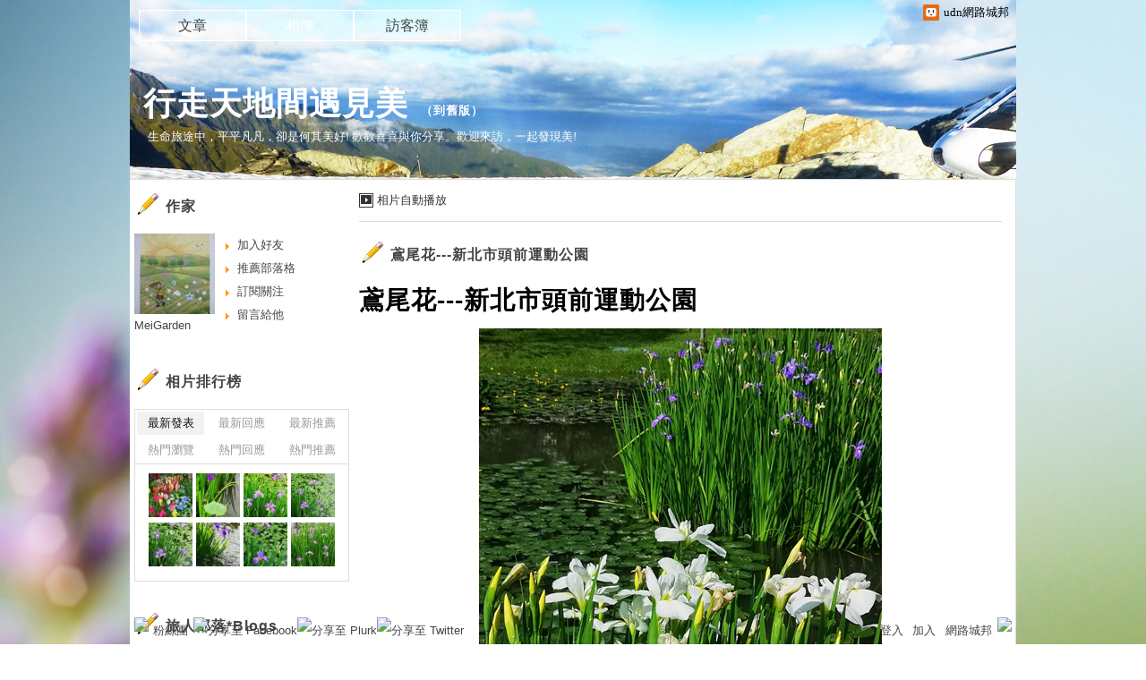

--- FILE ---
content_type: text/html;charset=UTF-8
request_url: https://album.udn.com/MeiGarden/photo/26805881?f_number=17
body_size: 14262
content:
<!DOCTYPE HTML PUBLIC "-//W3C//DTD HTML 4.01 Transitional//EN" "http://www.w3.org/TR/html4/loose.dtd">
<html>
<head>
<meta name="viewport" content="width=device-width, initial-scale=1.0, minimum-scale=1, user-scalable=no" />
<meta http-equiv="Content-Type" content="text/html; charset=utf-8">
<meta http-equiv="X-UA-Compatible" content="IE=EmulateIE9" ><title>鳶尾花---新北市頭前運動公園 - 行走天地間遇見美 - udn相簿</title>
<link href="https://g.udn.com.tw/upfiles/B_ED/PSN_STYLE/layout_style243.css" rel="stylesheet" type="text/css">
<style type="text/css">body {background:fixed url(https://g.udn.com.tw/upfiles/B_ED/PSN_BACKGROUND/background_bg_green3.jpg)}</style>
<style type="text/css">#header {background: url(https://g.udn.com.tw/upfiles/B_ME/MeiGarden/PSN_PHOTO/030/f_9464030_1.jpg)}</style>
<style>
#article_show_content p {
  margin: 0 0 1em 0;   /* 段落間距 */
  line-height: 1.2;     /* 行距比例 */
}
</style><!-- head_common -->
<meta property="og:image" content="https://g.udn.com.tw/upfiles/B_ME/MeiGarden/PSN_PHOTO/881/f_26805881_1.jpg"/>
<meta property="og:description" content=""/>
<meta name="description" content=""/>
<meta property="og:url" content="https://album.udn.com/MeiGarden/photo/26805881"/>
<meta property="og:title" content="鳶尾花---新北市頭前運動公園 - 行走天地間遇見美 - udn相簿"/>
<meta property="fb:app_id" content="373444014290"/>
<meta http-equiv="content-language" content="zh-Hant-TW">
<meta property="fb:pages"content="400995531941" />
<link rel="shortcut icon" type="image/x-icon" href="https://g.udn.com.tw/community/img/common_all/favicon.png" />
<link href='https://g.udn.com.tw/community/img/common_all/favicon.png' rel='icon' type='image/x-icon'/>
<script type="text/javascript" src="https://g.udn.com.tw/community/js/ugc_2011/jquery.js"></script>
<script type="text/javascript" src="https://g.udn.com.tw/community/js/ugc_2011/jquery.idTabs.min.js"></script>
<script type="text/javascript" src="https://g.udn.com.tw/community/js/ugc_2011/jquery.lazyload.mini.js"></script>
<script type="text/javascript" charset="utf-8">
jQuery(document).ready(function(jQuery){
  jQuery(".lazyload_fadeIn img").lazyload({
		placeholder : "https://g.udn.com.tw/community/img/ugc_2011/grey.gif",
		effect : "fadeIn"
  });
});
</script>
<link rel="stylesheet" href="https://g.udn.com.tw/community/js/ugc_2011/prettyPhoto/css/prettyPhoto.css" type="text/css" media="screen" charset="utf-8">
<script src="https://g.udn.com.tw/community/js/ugc_2011/prettyPhoto/js/jquery.prettyPhoto.js" type="text/javascript" charset="utf-8"></script>
<script type="text/javascript" charset="utf-8">
	jQuery(document).ready(function(){
		if( jQuery("a[rel^='prettyPhoto']" ) ){
			jQuery("a[rel^='prettyPhoto']").prettyPhoto();
		}
	});
</script>
<!-- per project includes -->
<link rel="stylesheet" href="https://g.udn.com.tw/community/js/ugc_2011/tipsy-0.1.7/src/stylesheets/tipsy.css" type="text/css" />
<script type="text/javascript" src="https://g.udn.com.tw/community/js/ugc_2011/tipsy-0.1.7/src/javascripts/jquery.tipsy.js"></script>
<script type="text/javascript" charset="utf-8">
jQuery(document).ready(function() {
	if( jQuery('[title]') ){
		jQuery('[title]').tipsy();
	}
});
</script>
<!-- end per project includes -->
<script type="text/javascript" charset="utf-8">
// 寬窄欄中間那條線條要跟著到底
/*jQuery(document).ready(function(){
	if( jQuery("#content") ){
		if (jQuery("#content").height() < jQuery('#wrapper').outerHeight(true) ) {jQuery("#content").height( jQuery('#wrapper').outerHeight(true) );}
	}
});*/
</script>
<script src="https://g.udn.com.tw/community/js/jquery-ui-1.8.8.custom.min.js"></script>
<!-- Begin comScore Tag -->
<script>
  var _comscore = _comscore || [];
  _comscore.push({ c1: "2", c2: "7390954" });
  (function() {
    var s = document.createElement("script"), el = document.getElementsByTagName("script")[0]; s.async = true;
    s.src = (document.location.protocol == "https:" ? "https://sb" : "http://b") + ".scorecardresearch.com/beacon.js";
    el.parentNode.insertBefore(s, el);
  })();
</script>
<noscript>
  <img src="http://b.scorecardresearch.com/p?c1=2&c2=7390954&cv=2.0&cj=1" />
</noscript>
<!-- End comScore Tag -->
<script src="https://p.udn.com.tw/upf/static/common/udn-fingerprint.umd.js?2024112501"></script>
<script>function getCookie(name) {
 var value = "; " + document.cookie;
 var parts = value.split("; " + name + "=");
 if (parts.length == 2) return parts.pop().split(";").shift();
}
var _ga = getCookie('_ga');
var _gaA = _ga.split(".");
var google_id = '';
for (i=2;i<_gaA.length;i++) google_id = google_id+_gaA[i]+'.';
var user_id = getCookie("udnland");
if (typeof user_id === 'undefined') user_id = '';
google_id = google_id.substring(0,google_id.length-1);</script><script>var cat = "[]";
cat = ['blog','blog','','',''];
var auth_type = "未登入";
if(user_id != ""){
 auth_type = "已登入_會員";
}
window.dataLayer = window.dataLayer || [];  
dataLayer.push({
 'user_id': user_id,
 'google_id': google_id,
 'cat': cat,
 'content_tag': '',
 'auth_type': auth_type,
 'publication_date': '',
 'content_level':'',
 'ffid': JSON.parse(localStorage.getItem('UDN_FID'))?.FFID,
 'dfid': JSON.parse(localStorage.getItem('UDN_FID'))?.DFID 
});
</script><!-- Data Layer --><!-- Google Tag Manager -->
<script>(function(w,d,s,l,i){w[l]=w[l]||[];w[l].push({'gtm.start':
new Date().getTime(),event:'gtm.js'});var f=d.getElementsByTagName(s)[0],
j=d.createElement(s),dl=l!='dataLayer'?'&l='+l:'';j.async=true;j.src=
'https://www.googletagmanager.com/gtm.js?id='+i+dl;f.parentNode.insertBefore(j,f);
})(window,document,'script','dataLayer','GTM-MZ7WJTV');</script>
<!-- End Google Tag Manager -->
<script>
async function fetchData() {
  try {
    const response = await fetch('/v1/getCK.jsp');
    if (response.ok) {
      return await response.text();
    } else {
      throw new Error('Network response was not ok.');
    }
  } catch (error) {
    console.error('There was a problem with the fetch operation:', error);
  }
}

function analyCookies() {
  let cookies = document.cookie.split(';');
  let cookieList = [];

  for (let i = 0; i < cookies.length; i++) {
    let cookie = cookies[i].trim();
    let [name, value] = cookie.split('=');
    let size = cookie.length;
    cookieList.push({ name, value, size });
  }

  return cookieList;
}

function getTotalCookieSize(cookieList) {
  let totalSize = 0;

  for (let i = 0; i < cookieList.length; i++) {
    totalSize += cookieList[i].size;
  }

  return totalSize;
}

function deleteLargestCookie(cookieList) {
  let largestSize = 0;
  let largestIndex = -1;

  for (let i = 0; i < cookieList.length; i++) {
    if (cookieList[i].size > largestSize) {
      largestSize = cookieList[i].size;
      largestIndex = i;
    }
  }

  if (largestIndex !== -1) {
    document.cookie = cookieList[largestIndex].name + '=; expires=Thu, 01 Jan 1970 00:00:00 UTC; path=/; domain=udn.com;';
  }
}

(async () => {

  let cookieList = analyCookies();
  let totalSize = getTotalCookieSize(cookieList);

  if (totalSize > 7000) {
     await fetchData();   
    deleteLargestCookie(cookieList);
  }
})();

</script>
<script type="text/javascript" charset="utf-8">
	// 閒置頁面
	jQuery(document).ready(function(){
		jQuery('body,#show_box').click(function ()
		{	
			jQuery('#show_box').hide();
		});
		jQuery('body').click();
	});	

	var timeoutHandle = null;
	if( jQuery(window).width() > 749 )
	{
		idleState = false;
		idleWait = 300000; /* 5'm */
		//idleWait = 60000; /* 60's */
		jQuery(document).bind('mousemove click keydown scroll', function ()
		{	
			clearTimeout(timeoutHandle);
			timeoutHandle = setTimeout(function() {		
				jQuery( this ).show_box( '/v1/blog/idle.jsp' );				
				// ga
				_gaq.push(['_trackEvent', 'Idlepage_blog', 'popup', 'MeiGarden']);
			}, idleWait);
		});
		jQuery("body").trigger("mousemove");
	}

	/* 居中 */
	jQuery.fn.center = function () {
		var innerHeight = 430;
		var outerWidth = 860;
		var offsetWidth = 0;
		if ( this.innerHeight() != null && this.innerHeight() > 0 ) innerHeight = this.innerHeight();		
		if ( this.outerWidth() != null && this.outerWidth() > 0 ) outerWidth = this.outerWidth();
		if ( jQuery('#container').width() > 980 && jQuery('#container').width() < 1300 ) {
			offsetWidth = (jQuery(window).width() - jQuery('#container').width()) / 4;
		}
		this.css("position","absolute");
		this.css("top", Math.max(0, ((jQuery(window).height() - innerHeight) / 2) + jQuery(window).scrollTop()) + "px");
		this.css("left", Math.max(0, ((jQuery(window).width() - outerWidth) / 2) + jQuery(window).scrollLeft() - offsetWidth ) + "px");
		return this;
	}	

	jQuery.fn.show_box = function ( url ) {
		jQuery('#show_box').stop(true, true).load( url , function() {
			jQuery('#show_box .close').click(function () {		
				jQuery('#show_box').hide();
			});
		});
		jQuery('#show_box').fadeIn();	
	}
</script><script>
			jQuery(document).ready(function()
			  {
				jQuery(document).bind("contextmenu",function(event){
				  return false;
				});
			});
		</script>
<link rel="stylesheet" href="https://g.udn.com.tw/community/js/ugc_2011/colorbox/colorbox.css" type="text/css" />
<script type="text/javascript" src="https://g.udn.com.tw/community/js/ugc_2011/colorbox/jquery.colorbox-min.js"></script>
<!-- /head_common -->
</head>
<script type="text/javascript">
var maxArray = 9;
var action_status = new Array(maxArray+10);	
	function doGet( code, myUrl,message ) {
	if ( code > maxArray ) return;
	if ( action_status[code] == -1 ) { alert( " 您已"+message+"！"); return ;}
	   if ( myUrl == null || myUrl.indexOf("uid") ==  -1 ) return ;
	    jQuery.ajax( { 	type: "get",url: myUrl,cache: false, 
				success: function(msg) {
                if ( msg.length < 12 && msg.indexOf('會員') != -1 )
                 {				
				if ( confirm(msg) ) {
				var location=("https://member.udn.com/member/login.jsp?site=album&redirect=https://blog.udn.com/?uid=MeiGarden" );
                window.location.href = location;
                window.status=('Connecting to ' + "/v1/blog/photo/photo_n.jsp" + '  Please wait........');
                   } }	
                else
                { if ( msg.indexOf('已完成') != -1 )  action_status[code] = -1 ;
                  alert(msg);
                }				   
				}
			} ); 	
	}
	var page4view = 0 ;
	function getPage( pages , urlPara ) {
 var myUrl = "/blog/article/article_list_head_ajax.jsp"+"?uid="+"MeiGarden" ;
	  if ( pages < 0 )  {  pages = page4view  ;}
	   myUrl =  myUrl + "&pno="+pages ;
	   page4view = pages ;
	   if ( urlPara.length > 1 ) myUrl = myUrl+"&"+encodeURI(urlPara);
	    jQuery.ajax( { 	type: "get",url: myUrl,cache: false, 
				success: function(msg) { 
				document.getElementById('content').innerHTML =  msg;
				scrollTo(0,findPos(document.getElementById('content')) );
				}
			} ); 	
	}
function findPos(obj) {
	var curtop = 0;
	if (obj.offsetParent) {
		do {
			curtop += obj.offsetTop;
		} while (obj = obj.offsetParent);
	return [curtop];
	}
}
function check_page( grid ) {
 var pag_no = form_pagegoto.page_go.value;
    getPage(  pag_no-1, grid );
 }
function doNothing(){ return void(0); }
function popitup(url) { newwindow = window.open(url); }
function SetCwinHeight( obj ){
	//var iframeid=document.getElementById(myid); //iframe id
	var iframeid=obj; //iframe id
	if(document.getElementById){   
		if(iframeid && !window.opera){   
			if(iframeid.contentDocument && iframeid.contentDocument.body.offsetHeight){  
				iframeid.height = iframeid.contentDocument.body.offsetHeight+10; 
				//setTimeout( "SetCwinHeight( iframeid )", 7000 );
			}else if(iframeid.Document && iframeid.Document.body.scrollHeight){ 
				iframeid.height = iframeid.Document.body.scrollHeight+10;   
			}
		}
	}
}
function SetCwinHeightIframe( obj ){
	//var customIframe=document.getElementById(myid); //iframe id
	var customIframe = document.getElementById(obj); //iframe
	if( customIframe ){
		if(customIframe && !window.opera){
			if(customIframe.contentDocument && customIframe.contentDocument.body.offsetHeight){  
				customIframe.height = customIframe.contentDocument.body.offsetHeight+10; 
				//alert( customIframe.contentDocument.body.offsetHeight );
				//setTimeout( "SetCwinHeight( customIframe )", 7000 );
			}else if(customIframe.Document && customIframe.Document.body.scrollHeight){ 
				customIframe.height = customIframe.Document.body.scrollHeight+10;   
			}
		}
	}
}
</script><body class="album">


<div id="top">

	<div id="top_body">

	<!-- top -->
	<div id="top">

	<div id="top_body">

		<!--<script type="text/javascript">
		 jQuery(document).ready(function() {
			 jQuery(".topMenuAction").click( function() {
				 if (jQuery("#openCloseIdentifier").is(":hidden")) {
					 jQuery("#top_slider").animate({ 
						marginTop: "-212px"
						 }, 500 );
					// jQuery("#openCloseWrap span").html('+');
					 jQuery("#openCloseIdentifier").show();
				 } else {
					 jQuery("#top_slider").animate({ 
						marginTop: "0px"
						 }, 500 );
					// jQuery("#openCloseWrap span").html('-');
					 jQuery("#openCloseIdentifier").hide();
				 }
			 });  
		});
		</script>-->

		<div id="openCloseIdentifier"></div>

		<div id="top_slider">
			<div id="top_slider_content">Contents ...</div>
			<a id="logo_top_udn" href="http://udn.com"></a>
			<a href="https://blog.udn.com" class="topMenuAction" id="openCloseWrap">udn網路城邦</a>
		</div>
		<!-- /#top_slider --> 
	</div>
	<!-- /#top_body -->
	
</div>
<!-- /#top --><!-- /top -->
	
	</div>
	<!-- /#top_body -->
	
</div>
<!-- /#top -->

<div id="context">

	<div id="container">
	
		<!-- header -->
		<!-- Google Tag Manager (noscript) -->
<noscript><iframe src="https://www.googletagmanager.com/ns.html?id=GTM-MZ7WJTV"
height="0" width="0" style="display:none;visibility:hidden"></iframe></noscript>
<!-- End Google Tag Manager (noscript) -->
<div id="show_box"></div>
<div id="header">
	<div id="header_body">
		<div id="header_name"><a href="https://blog.udn.com/MeiGarden">行走天地間遇見美</a><span id="old_blog">　（<a href="http://classic-blog.udn.com/MeiGarden">到舊版</a>）</span></div>

		<div id="header_description">生命旅途中&#xff0c;平平凡凡&#xff0c;卻是何其美好! 
歡歡喜喜與你分享。歡迎來訪&#xff0c;一起發現美! 
</div>
		<!-- /#header_description -->

	</div>
	<!-- /#header_body -->
	
</div>
<!-- /#header --><!-- /header -->

		<!-- menu -->
		<div id="menubar"><div id="menubar_body"><div id="menu"><dl>
<dt id="menu_1" ><a href="https://blog.udn.com/MeiGarden/article">文章</a></dt><dt id="menu_2" class='on'><a href="https://album.udn.com/MeiGarden">相簿</a></dt><dt id="menu_3" ><a href="https://blog.udn.com/MeiGarden/guestbook">訪客簿</a></dt></dl></div></div></div><div id="hills"></div>
<!-- /menu -->
		
		<div id="wrapper">
		
			<div id="main">
			
				<div id="main_head"></div>
				<!-- /#main_head -->
				
				<div id="main_body">
				
					<div id="main_body_cont">
					
						<div id="content">
						
							<!-- photo_inner -->
							<div id="photo_smart_float" class="smart_float">
<div id="photo_smart_float_head_link" class="smart_float_link">
	<a href="/photo/photo_slider.jsp?uid=MeiGarden&f_BOOK_ID=632744&f_number=17" class="autoplay">相片自動播放</a>
	</div>
<!-- /#photo_smart_float_head_link -->
	
</div>
<!-- /#photo_smart_float --><div id="photo">
		<div id="photo_head" class="head"><a href="/MeiGarden/632744">鳶尾花---新北市頭前運動公園</a></div>
	
		<div id="photo_body" class="body">
		
		<div id="photo_titile">鳶尾花---新北市頭前運動公園</div>
		
		<a href="####" id="photo_source" style="display:none">觀看原圖</a>
		
		<div id="photo_show">
		<div id="photo_show_case">
		<a href="https://album.udn.com/MeiGarden/photo/26805859?f_number=18#photo_head">
		<img src="https://g.udn.com.tw/upfiles/B_ME/MeiGarden/PSN_PHOTO/881/f_26805881_1.jpg">
		</a>
		</div>
	
		<!-- /#photo_show_case -->
		<div class="prev" title="上一張" onClick="directLink( 'https://album.udn.com/MeiGarden/photo/26805873?f_number=16#photo_head' )"></div>
		<div class="next" title="下一張" onClick="directLink( 'https://album.udn.com/MeiGarden/photo/26805859?f_number=18#photo_head' )"></div>
		</div>
		<!-- /#photo_show -->

		<div id="photo_description"><pre></pre></div>
		
		<!-- photo_also -->
		<div id="photo_also">
            
            <!-- 日期 -->
<div class="article_datatime"><span class="yyyy">2022</span><span class="mm"><span class="slash">/</span>04</span><span class="dd"><span class="slash">/</span>10</span> <span class="hh">09</span><span class="ii"><span class="semicolon">:</span>16</span><span class="ss"><span class="semicolon"></span></span></div>
            
            
            <!-- 資料 -->
            <div class="article_count">
            <div class="article_count_view" title="瀏覽"><span>瀏覽</span>77</div>
            <div class="article_count_comm" title="迴響"><span>迴響</span>0</div>
            <div class="article_count_like" title="推薦"><span>推薦</span>0</div>
            </div>
            <!-- /.article_count -->     
            
        </div>
		<!-- /photo_also -->
		
		<!-- photoinfo -->
		<div id="photoinfo" style="border-bottom: 0" class=""><!-- 打開地圖時 class="OPENMAP"，否則取消 class="" -->
            
            <!-- 地圖 -->
            <div id="mymap">
                
                <div id="mymap_head">相片地圖</div>
                <!-- /#mymap_head -->
                
                <div id="mymap_body" class="body">
                <iframe width="240" height="160" frameborder="0" scrolling="no" marginheight="0" marginwidth="0" src="http://maps.google.com.tw/maps?hl=zh-TW&amp;q=udn&amp;ie=UTF8&amp;t=h&amp;vpsrc=6&amp;brcurrent=3,0x3442abadec7543e7:0x5dbcdd8252aeabe7,0,0x3442ac6b61dbbd9d:0xc0c243da98cba64b&amp;ll=25.061926,121.641698&amp;spn=0.00622,0.006824&amp;z=15&amp;output=embed"></iframe><br><small><a href="http://maps.google.com.tw/maps?hl=zh-TW&amp;q=udn&amp;ie=UTF8&amp;t=h&amp;vpsrc=6&amp;brcurrent=3,0x3442abadec7543e7:0x5dbcdd8252aeabe7,0,0x3442ac6b61dbbd9d:0xc0c243da98cba64b&amp;ll=25.061926,121.641698&amp;spn=0.00622,0.006824&amp;z=15&amp;source=embed" style="color:#0000FF;text-align:left">檢視較大的地圖</a></small>
                </div>
                <!-- /#mymap_body -->	
                
            </div>
            <!-- /#mymap -->
        
        <div id="photoinfo_main">
                
                <div id="photo_CCandALSO" style="border-bottom: 0">

<!-- 功能連結 -->
                      <div id="photo_also_link">
					  <a href="/photo/push_photo.jsp?uid=MeiGarden&f_BOOK_ID=632744&f_PHOTO_ID=26805881&176855=1768556735596">推薦</a>
					  <span></span>
                      <a href="/photo/photo_share.jsp?book_id=632744&uid=MeiGarden&photo_url=https://g.udn.com.tw/upfiles/B_ME/MeiGarden/PSN_PHOTO/881/f_26805881_1.jpg&iframe=true&amp;width=728&amp;height=256" id="share">分享</a>
					  <span></span>
					  <!--<a href="/photo/photo_forward.jsp?f_TITLE=鳶尾花---新北市頭前運動公園&f_PHOTO_ID=26805881&uid=MeiGarden&share_url=https://album.udn.com/MeiGarden/photo/26805881%3ff_number=17&iframe=true&amp;width=728&amp;height=252" rel="prettyPhoto[forward]" class="forward">轉寄</a>
					  <span></span>-->
					  <!-- <a href="####">明信片</a>
					  <span></span> -->
					  <a href="/photo/photo_exif.jsp?photo_id=26805881&iframe=true&amp;width=656&amp;height=456" rel="prettyPhoto[exif]">EXIF</a>
                      </div>
                      <!-- /#photo_also_link -->
                
                </div>
                <!-- /#photo_CCandALSO -->
</div>
				<!-- /#photoinfo_main -->
        </div>
		<!-- /photoinfo -->
<div id="also">
		<div id="also_all">全站分類：<a href="javascript:doNothing();">在地旅遊</a><span>｜</span><a href="javascript:doNothing();">大台北</a></div><!-- <div id="also_my">自訂分類：<a href="####">親子</a></div> -->
		</div>
		<!-- /#also -->	
		
		</div>
		<!-- /#photo_body -->	
		
		<div id="photo_foot" class="foot"></div>
		
		<iframe src="https://g.udn.com.tw/html/ad/ad_728x90.html" width="728" height="90" scrolling="no" frameborder="0"></iframe>
<div id="response">
		<!-- 回應文章換頁 start -->
</div>
		<form METHOD="POST" id="frmphoto_rep" name="frmphoto_rep" ACTION="addreply_n.jsp" onSubmit="return chkrepfrm();">

		<div id="echo">
		
			<div id="echo_head" class="head">發表迴響</div>
			<!-- /#echo_head-->	
		
			
			<div id="echo_body" class="body">
				<font color="red">對不起，此相簿只開放會員回應</font>
				</div>
			<!-- /#echo_body -->
				
			<div id="echo_foot" class="foot">
			</div>
			<!-- /#echo_body -->	
			
		</div>
		<!-- /#echo -->	
		<input type="hidden" name="uid" value="MeiGarden">
		<input type="hidden" name="f_PHOTO_ID" value="26805881">
		<input type="hidden" name="f_BOOK_NAME" value="鳶尾花---新北市頭前運動公園">
		<input type="hidden" name="r_fun" value="ADD">
	</form></div>
<!-- /#photo --><!-- /photo_inner -->

						</div>
						<!-- /#content -->
												
					</div>
					<!-- /#main_body_cont -->
			
				</div>
				<!-- /#main_body -->
				
				<div id="main_foot"></div>
				<!-- /#main_foot -->
			
			</div>
			<!-- /#main -->
			
			<div id="sidebar">
			
				<div id="sidebar_head"></div>
				<!-- /#sidebar_head -->
				
				<div id="sidebar_body">
			
					<div id="sidebar_body_cont">
						<!-- //作家-->
		<cache:cache duration="300s">
<script type="text/javascript" src="https://g.udn.com.tw/community/js/ugc_2011/colorbox/jquery.colorbox-min.js"></script>
<script>
jQuery(document).ready(function (){
	jQuery(".iframe").colorbox({iframe:true, width:"80%", height:"80%", overlayClose: false});
});
function MM_jumpMenu(targ,selObj,restore){ //v3.0
  eval(targ+".location='"+"https://blog.udn.com"+"/"+selObj.options[selObj.selectedIndex].value+"'"); 
  if (restore) selObj.selectedIndex=0;
}

var lastTime = -100;

function sendAdd(){
	var today = new Date();
	today_hour = today.getHours();
	today_minute = today.getMinutes();
	var time = today_hour+''+today_minute;
	var account = 'MeiGarden';
	var relation = '1';
	var type = '75720';
	var desc = '';
	var fun = 'ADD';

	if( time - lastTime < 1 ){
		alert( "功能使用間隔太短，請等待一段時間再次使用" );
	}else{
		jQuery.post('/blog/manage/friend/mag_addpeople_ajax.jsp', 
			{ account: account, f_FRD_RELATION: relation, f_FRD_TYPE: type, f_FRD_DESC: desc, f_fun: fun }, 
			function( data ) {
				alert( data );
				lastTime = time;
			}
		).fail(function() { console.log("系統異常，無法加入好友..."); });
	}
}

function sendOrder(){
	var today = new Date();
	today_hour = today.getHours();
	today_minute = today.getMinutes();
	var time = today_hour+''+today_minute;
	var uid = 'MeiGarden';
	var m = 'ADD';

	if( time - lastTime < 1 ){
		alert( "功能使用間隔太短，請等待一段時間再次使用" );
	}else{
		jQuery.post('/blog/manage/friend/mag_order_ajax.jsp', 
			{ uid: uid, m: m }, 
			function( data ) {
				alert( data );
				lastTime = time;
			}
		).fail(function() { console.log("系統異常，無法訂閱..."); });
	}
}

function moreOption(){
	var profileMenuDisplay = jQuery("#profile_more_menu").css("display");
	console.log( "profileMenuDisplay: " + profileMenuDisplay );
	if( "none" == profileMenuDisplay ){
		jQuery("#profile_more_menu").slideDown();
	}else{
		jQuery("#profile_more_menu").hide();
	}
}
</script>
<div id="profile">
<div id="profile_head" class="head">
作家</div>
<div id="profile_more" onClick="moreOption()" ></div>
<!-- pls refer to jsp\include\user\header_login.jsp --><!-- <dt><a href="####">加入好友</a></dt>-->
<dl id="profile_more_menu">
<dt><a href="/blog/manage/friend/mag_people_list.jsp?auto=Y&extendAccount=MeiGarden" target="_blank">加入好友</a></dt>
<dt><a href="javascript:doGet( 0 ,'/blog/inc_2011/psn_push_blog_ajax.jsp?uid=MeiGarden&176855=1768556735599','推薦過此部落格')">推薦部落格</a></dt> 
<dt><a href="javascript:sendOrder()">訂閱關注</a></dt>
<dt><a href="https://blog.udn.com/MeiGarden/guestbook">留言給他</a></dt>
</dl>
<div id="profile_body" class="body">
<a href="https://blog.udn.com/MeiGarden">
<img width="90" height="90" src="https://g.udn.com.tw/community/img/PSN_MAIN/f_MeiGarden_2.JPG" border="0"></a><br /><a href='https://blog.udn.com/MeiGarden/detail'>MeiGarden</a>
</div>
<div id="profile_foot" class="foot">
</div>
</div></cache:cache><!--//相簿排行-->
			<div id="ranking_album"><div id="ranking_album_head" class="head">相片排行榜</div><!-- /#ranking_album_head -->
<div id="ranking_album_body" class="body"><ul id="ranking_album_body_tab" class="idTabs ranking_album_body_tab">
<li><a href='javascript:rank_photo("new_view");' class="selected">最新發表</a></li>
<li><a href='javascript:rank_photo("new_rep");'>最新回應</a></li><li><a href='javascript:rank_photo("new_push");'>最新推薦</a></li>
<li><a href='javascript:rank_photo("hot_view");'>熱門瀏覽</a></li><li><a href='javascript:rank_photo("hot_rep");'>熱門回應</a></li>
<li><a href='javascript:rank_photo("hot_push");'>熱門推薦</a></li></ul><div id="ranking_album_body_tab_1" class="content"><dl class="list">
<dt><a href="https://album.udn.com/MeiGarden/photo/27567286" title="大安森林公園杜鵑花季"><img src="https://g.udn.com.tw/upfiles/B_ME/MeiGarden/S_PSN_PHOTO/286/f_27567286_1.jpg" border="0"></a></dt>
<dt><a href="https://album.udn.com/MeiGarden/photo/26805898" title="鳶尾花---新北市頭前運動公園"><img src="https://g.udn.com.tw/upfiles/B_ME/MeiGarden/S_PSN_PHOTO/898/f_26805898_1.jpg" border="0"></a></dt>
<dt><a href="https://album.udn.com/MeiGarden/photo/26805897" title="鳶尾花---新北市頭前運動公園"><img src="https://g.udn.com.tw/upfiles/B_ME/MeiGarden/S_PSN_PHOTO/897/f_26805897_1.jpg" border="0"></a></dt>
<dt><a href="https://album.udn.com/MeiGarden/photo/26805895" title="鳶尾花---新北市頭前運動公園"><img src="https://g.udn.com.tw/upfiles/B_ME/MeiGarden/S_PSN_PHOTO/895/f_26805895_1.jpg" border="0"></a></dt>
<dt><a href="https://album.udn.com/MeiGarden/photo/26805894" title="鳶尾花---新北市頭前運動公園"><img src="https://g.udn.com.tw/upfiles/B_ME/MeiGarden/S_PSN_PHOTO/894/f_26805894_1.jpg" border="0"></a></dt>
<dt><a href="https://album.udn.com/MeiGarden/photo/26805892" title="鳶尾花---新北市頭前運動公園"><img src="https://g.udn.com.tw/upfiles/B_ME/MeiGarden/S_PSN_PHOTO/892/f_26805892_1.jpg" border="0"></a></dt>
<dt><a href="https://album.udn.com/MeiGarden/photo/26805891" title="鳶尾花---新北市頭前運動公園"><img src="https://g.udn.com.tw/upfiles/B_ME/MeiGarden/S_PSN_PHOTO/891/f_26805891_1.jpg" border="0"></a></dt>
<dt><a href="https://album.udn.com/MeiGarden/photo/26805890" title="鳶尾花---新北市頭前運動公園"><img src="https://g.udn.com.tw/upfiles/B_ME/MeiGarden/S_PSN_PHOTO/890/f_26805890_1.jpg" border="0"></a></dt>
</dl></div></div><div id="ranking_album_foot" class="foot"></div></div>
<script type="text/javascript">
function rank_photo( which ) {
 var url = "/blog/inc_2011/psn_photo_rank_ajax.jsp?uid="+"MeiGarden"+"&f_FUN_CODE="+which ;
 new Ajax.Request( url, {method: 'get',
 onSuccess: function(transport) { 
	document.getElementById("ranking_album_body").innerHTML  = transport.responseText;
 }  }  );
}
</script><div id="tags"><div id="tags_head" class="head">旅人部落*Blogs</div>
			<iframe id="custom_3"  src="/blog/inc_2011/psn_cutom_elem.jsp?elem=custom_3&uid=MeiGarden" onload='javascript:SetCwinHeight(this)' width="98%"  scrolling="no" frameborder="0"  allowTransparency="true"></iframe>
</div>
		<div id="tags"><div id="tags_head" class="head">[嗨2015、小攝影棚]</div>
			<iframe id="custom_4"  src="/blog/inc_2011/psn_cutom_elem.jsp?elem=custom_4&uid=MeiGarden" onload='javascript:SetCwinHeight(this)' width="98%"  scrolling="no" frameborder="0"  allowTransparency="true"></iframe>
</div>
		<div id="tags"><div id="tags_head" class="head">[栗子色午後、幸福道路]</div>
			<iframe id="custom_2"  src="/blog/inc_2011/psn_cutom_elem.jsp?elem=custom_2&uid=MeiGarden" onload='javascript:SetCwinHeight(this)' width="98%"  scrolling="no" frameborder="0"  allowTransparency="true"></iframe>
</div>
		<div id="tags"><div id="tags_head" class="head">[雨天、聖誕樹、人物]</div>
			<iframe id="custom_5"  src="/blog/inc_2011/psn_cutom_elem.jsp?elem=custom_5&uid=MeiGarden" onload='javascript:SetCwinHeight(this)' width="98%"  scrolling="no" frameborder="0"  allowTransparency="true"></iframe>
</div>
		<div id="tags"><div id="tags_head" class="head">[歐風情、春夏秋] -</div>
			<iframe id="custom_1"  src="/blog/inc_2011/psn_cutom_elem.jsp?elem=custom_1&uid=MeiGarden" onload='javascript:SetCwinHeight(this)' width="98%"  scrolling="no" frameborder="0"  allowTransparency="true"></iframe>
</div>
		<!--//月曆-->
			<cache:cache duration="1800s">
<div id="calendar">
<script type="text/javascript">
function MM_jumpMenu(targ,selObj,restore){ //v3.0
  eval(targ+".location='"+"https://blog.udn.com"+"/"+selObj.options[selObj.selectedIndex].value+"'"); 
  if (restore) selObj.selectedIndex=0;
}
</script>
<div id="calendar_head" class="head">月曆</div><div id="calendar_body" class="body"><form name="form" id="form">
<select name="calendar_jumpMenu" id="calendar_jumpMenu" onChange="MM_jumpMenu('parent',this,0)" class="input_box">
<option value="請選日期"></option>
<option value='MeiGarden/article?f_YYDD=0/00&f_MM_TOTAL=1'>0月 (1)</a></option>
</optgroup></select></form></div><div id="calendar_foot" class="foot"></div></div></cache:cache><!-- //相片時鐘-->
			<div id="clock"><div id="clock_head" class="head">小時鐘相簿</div><div id="clock_body" class="body">
<embed pluginspage="http://www.macromedia.com/go/getflashplayer" quality="high" src=" http://blog.udn.com/event/2010albumstar/photo1.swf" width="150" height="230" wmode="transparent" type="application/x-shockwave-flash"></embed>
</div><div id="clock_foot" class="foot"></div></div></div>
					<!-- /#sidebar_body_cont -->
			
				</div>
				<!-- /#sidebar_body -->
				
				<div id="sidebar_foot"></div>
				<!-- /#sidebar_foot -->
			
			</div>
			<!-- /#sidebar -->
			
		</div>
		<!-- /#wrapper -->
	
	</div>
	<!-- /#container -->
	
	<!-- footer -->
	<div id="footer">
			
			<div id="footer_body">

				<div id="go_top"><a href="#top">▲top</a></div>

				<div id="footer_info">本部落格刊登之內容為作者個人自行提供上傳，不代表 udn 立場。</div>

				<div id="footer_link"><a target="_blank" href="http://event.udn.com/AD/">刊登網站廣告</a>︱<a target="_blank" href="http://co.udn.com/CORP/">關於我們</a>︱<a href="https://blog.udn.com/betablog">常見問題</a>︱<a href="https://member.udn.com/member/privacy.htm" target="_blank">服務條款</a>︱<a href="https://city.udn.com/service/doc/copyright.jsp">著作權聲明</a>︱<a href="http://www.udngroup.com/members/udn_privacy">隱私權聲明</a>︱<a target="_blank" href="mailto:netinn@udngroup.com">客服</a></div>
				<!-- /#footer_link -->

				<div id="copyright">Powered by <a target="_blank" href="http://udn.com">udn.com</a></div>
				<!-- /#copyright -->

			</div>
			<!-- /#footer_body -->
				
		</div>
		<!-- /#footer -->
<!-- run by blog-seednet-01.udn.com --><!-- /footer -->

</div>
<!-- /#context -->


<!-- footerbar -->
<link href="https://g.udn.com.tw/community/img/css/ugc_2011/toolbar.css" rel="stylesheet" type="text/css">
<script language="javascript1.2" src="/community/js/cookieSetup.js"></script>
<script>
var my_tb_display= GetCkValue('my_tb_display');
var account = GetCkValue('udnmember');
var nickname= '';
</script>
<script language="javascript" type="text/javascript">
<!--
// 選單數目
var nav_item = 6;
function nav_show(lv)
{
	if(document.getElementById(lv) && document.getElementById(lv).style.display!='block')
	{
		document.getElementById(lv).style.display='block';
	}
	for(var i=1;i<nav_item+1;i++)
	{
		if(document.getElementById("sub_" + i) && "sub_" + i != lv)
		{
			document.getElementById("sub_" + i).style.display='none';
		}
	}
}

function setfooterbar( my_tb_display ) {
	var pars = 'f_MY_TB_DISPLAY=' + my_tb_display;	
	var myAjax = new Ajax.Request(
			'/blog/manage/set_footerbar.jsp',
			{
				method: 'GET',
				parameters: pars
			});
}

-->
</script>
<script language="javascript" type="text/javascript">
<!--
//var $jq = jQuery.noConflict();
jQuery(function(){
		// FireFox
		jQuery("embed").attr("wmode", "transparent");

    // IE
    var embedTag;
    jQuery("embed").each(function(i) {
        embedTag = jQuery(this).attr("outerHTML");
        if ((embedTag != null) && (embedTag.length > 0)) {
            embedTag = embedTag.replace(/embed /gi, "embed wmode=\"transparent\" ");
            jQuery(this).attr("outerHTML", embedTag);
        }
        // This "else" was added
        else {
            jQuery(this).wrap("<div></div>");
        }
    });		
		if( navigator.platform == 'iPad' || navigator.platform == 'iPhone' || navigator.platform == 'iPod' ) { 
			jQuery("#footerbar").css("position", "static");
			jQuery("#footerbar_open").css("position", "static");
		}		
		document.getElementById('footerbar').style.display = 'block';
		var mystatus = document.getElementById('footerbar').style.display;
		if ( my_tb_display.length > 0 ) {
			document.getElementById('footerbar').style.display = my_tb_display;
			mystatus = my_tb_display;
		}
    if (mystatus == 'none') {  	
        jQuery("#footerbar").slideUp("fast"); 
        jQuery('#footerbar_open').slideDown("fast");    	
    } else {     	
        jQuery('#footerbar').slideDown("fast");
        jQuery('#footerbar_open').slideUp("fast");   	
    }		
    jQuery(".footerbar_switch").click(function(){
    		var status = document.getElementById('footerbar').style.display;   		
        if (status == 'none') {     	
            jQuery('#footerbar').slideDown("fast");
            jQuery('#footerbar_open').slideUp("fast");
            setCookie("my_tb_display","block",false,"/","","","null");
            setfooterbar('block');
        } else {
						// $('#footerbar_open_btn').attr("src",'https://g.udn.com/community/img/common_all_2007/btoolbar_openbar.gif');					
            jQuery("#footerbar").slideUp("fast"); 
            jQuery('#footerbar_open').slideDown("fast");
            setCookie("my_tb_display","none",false,"/","","","null");
            setfooterbar('none');
        }
    });
		
});
-->
</script>
<div id="footerbar_open">

	<div id="footerbar_open_center">
	<div class="footerbar_switch" style="cursor:pointer;" id="footerbar_open_btn"><img src="https://g.udn.com/community/img/common_all_2007/btoolbar_openbar.gif" border="0"></div>
	<!-- /footerbar_open_btn -->
	</div>
	<!-- /footerbar_open_center -->
	
</div>
<!-- /footerbar_open -->

<div id="footerbar" style="text-align:center">

	<div id="tb_periphery">
	
		<div id="tb_periphery_left">
		
			<div class="box">
				<a href="http://www.facebook.com/udnugc" target="_blank" title="粉絲團"><img src="https://g.udn.com/community/img/common_all_2007/btoolbar_icon_f.gif" border="0"></a>
				  <a href="http://www.facebook.com/udnugc" target="_blank" class="dfm" onMouseOver="if ( document.getElementById('sub_1').style.display != 'block' ) nav_show('sub_1')" onMouseOut="if ( document.getElementById('sub_1').style.display == 'block' ) document.getElementById('sub_1').style.display = 'none'">粉絲團</a>
					<div id="sub_1" onMouseOver="if ( document.getElementById('sub_1').style.display != 'block' ) nav_show('sub_1')" onMouseOut="if ( document.getElementById('sub_1').style.display == 'block' ) document.getElementById('sub_1').style.display = 'none'">
						<div class="fb-page" data-href="https://www.facebook.com/udnugc" data-width="535" data-height="587" data-hide-cover="false" data-show-facepile="true" data-show-posts="true" data-adapt-container-width="false"><div class="fb-xfbml-parse-ignore"><blockquote cite="https://www.facebook.com/udnugc"><a href="https://www.facebook.com/udnugc">udn部落格</a></blockquote></div></div>
					</div>
				</div>
			<script src="https://g.udn.com/bookmark/bookmark-new3.js"></script>
			<div class="tb_interval"></div>
				<div class="box"><a href="javascript:addFacebook();"><img src="https://g.udn.com/community/img/common_all_2007/btoolbar_icon_facebook.gif" title="分享至 Facebook" border="0"></a> <a href="javascript:addPlurk();"><img src="https://g.udn.com/community/img/common_all_2007/btoolbar_icon_plurk.gif" title="分享至 Plurk" border="0"></a> <a href="javascript:addTwitter();"><img src="https://g.udn.com/community/img/common_all_2007/btoolbar_icon_twitter.gif" title="分享至 Twitter" border="0"></a></div>
			</div>
		<!-- /tb_periphery_left -->


		
		<div id="tb_periphery_right">		
			<script>
	if (account.length == 0){
		document.write('	<div id="sign" class="box"><a href="javascript:window.location.href=\'https://member.udn.com/member/login.jsp?site=city&redirect='+encodeURIComponent(window.location.href)+'\'" class="alink">登入</a><a href="javascript:window.location.href=\'https://member.udn.com/member/login.jsp?site=city&action=register&redirect='+encodeURIComponent(window.location.href)+'\'" class="alink">加入</a></div>');		
		document.write('			<div class="tb_interval"></div>');
		document.write('			<div onMouseOver="nav_show(\'sub_4\')" onMouseOut="nav_show(\'navigation\')" class="box"><a href="https://blog.udn.com" class="dfm">網路城邦</a>');
		document.write('				<div id="sub_4">');
		document.write('          <table border="0" cellpadding="0" cellspacing="0" style="font:13px/160% Verdana, Arial, Helvetica, sans-serif;width:220px">');
		document.write('            <tr>');
		document.write('              <th><a href="https://blog.udn.com">部落格</a></th>');
		document.write('            </tr>');
		document.write('            <tr>');
		document.write('              <td><a href="https://blog.udn.com/webadmin">電小二</a></td>');
		document.write('            </tr>');
		document.write('            <tr>');
		document.write('              <td><a href="https://blog.udn.com/actadmin">電小E</a></td>');
		document.write('            </tr>');
		document.write('            <tr>');
		document.write('              <td><a href="https://blog.udn.com/popoadmin">電小PO</a></td>');
		document.write('            </tr>');
		document.write('          </table>');
		document.write('        </div>');
		document.write('			</div>');
  } else {
		document.write('			<div id="member_area" onMouseOver="nav_show(\'sub_5\')" onMouseOut="nav_show(\'navigation\')" class="box"><a class="dfm">Hi!</a>');
		document.write('					<div id="sub_5" onMouseOut="nav_show(\'navigation\')">');
		document.write('						<dl>');
		document.write('	            <dd><a href="javascript:window.location.href=\'https://member.udn.com/member/ProcessLogout?redirect='+encodeURIComponent(window.location.href)+'\'">登出</a></dd>');				
		document.write('	            <dd><a href="https://member.udn.com/member/center.jsp">會員中心</a></dd>');					
		document.write('	   					<dd><a href="https://blog.udn.com/manage/album/mag_post_album.jsp">上傳照片</a></dd>');
		document.write('							<dd><a href="https://blog.udn.com/manage/article/mag_post.jsp?xid=" class="noline">發表文章</a></dd>');
		document.write('						</dl>');
		document.write('					</div>');
		document.write('			</div>');
		document.write('			<div class="tb_interval"></div>');		
		document.write('			<div onMouseOver="nav_show(\'sub_6\')" class="box"><a href="https://blog.udn.com/manage/dashboard.jsp" class="dfm">我的</a>');
		document.write('				<div id="sub_6" onMouseOut="nav_show(\'navigation\')">');
		document.write('					<dl>');
		document.write('					<dd><a href="https://album.udn.com/' + account + '">我的相簿</a></dd>');
		document.write('					<dd><a href="https://blog.udn.com/' + account + '">我的部落格</a></dd>');
		document.write('					<dd><a href="https://blog.udn.com/manage/dashboard.jsp" class="noline">我的管理中心</a></dd>');
		document.write('					</dl>');
		document.write('				</div>');
		document.write('			</div>');
		document.write('			<div class="tb_interval"></div>');
		document.write('			<div onMouseOver="nav_show(\'sub_4\')" onMouseOut="nav_show(\'navigation\')" class="box"><a href="https://blog.udn.com" class="dfm">網路城邦</a>');
		document.write('        <div id="sub_4">');
		document.write('          <table border="0" cellpadding="0" cellspacing="0" style="font:13px/160% Verdana, Arial, Helvetica, sans-serif;width:220px">');
		document.write('            <tr>');
		document.write('              <th><a href="https://blog.udn.com">部落格</a></th>');
		document.write('            </tr>');
		document.write('            <tr>');
		document.write('              <td><a href="https://blog.udn.com/webadmin">電小二</a></td>');
		document.write('            </tr>');
		document.write('            <tr>');
		document.write('              <td><a href="https://blog.udn.com/actadmin">電小E</a></td>');
		document.write('            </tr>');
		document.write('            <tr>'); 
		document.write('              <td><a href="https://blog.udn.com/popoadmin">電小PO</a></td>');
		document.write('            </tr>');
		document.write('          </table>');
		document.write('        </div>');
		document.write('			</div>');
  }
</script><div class="tb_interval"></div>
						
			<div class="box footerbar_switch" style="cursor:pointer"><img src="https://g.udn.com/community/img/common_all_2007/btoolbar_closebar.gif" border="0"></div>
			
			
		</div>
		<!-- /tb_periphery_right -->
		
	</div>
	<!-- /tb_periphery -->
	
</div>
<div id="fb-root"></div>
<script>(function(d, s, id) {
  var js, fjs = d.getElementsByTagName(s)[0];
  if (d.getElementById(id)) return;
  js = d.createElement(s); js.id = id;
  js.src = "//connect.facebook.net/zh_TW/sdk.js#xfbml=1&version=v3.1&appId=373444014290";
  fjs.parentNode.insertBefore(js, fjs);
}(document, 'script', 'facebook-jssdk'));</script>
<!-- /footerbar --><!-- /footerbar -->

<script type="text/javascript" charset="utf-8">
jQuery(document).ready(function(){
	
		// 智慧浮動 DIV
		jQuery.fn.smartFloat = function() {
		var position = function(element) {
			var top = element.position().top, pos = element.css("position");
			jQuery(window).scroll(function() {
				var scrolls = jQuery(this).scrollTop();
				if (scrolls > top) {
					element.addClass("panel");
					if (window.XMLHttpRequest) {
						element.css({
							position: "fixed",
							top: 0
						});	
					} else {
						element.css({
							top: scrolls
						});	
					}
				}
				else
				{
					element.removeClass("panel");
					element.css({
						position: pos,
						top: top
					});	
				}
			});
	};
		return jQuery(this).each(function() {
			position(jQuery(this));						 
		});
	};
	
	//绑定
	// jQuery(".smart_float").smartFloat();

});
</script>
<script>
/* 上一張 下一張 */
//jQuery(document).ready(function(){
jQuery(window).load( function(){
	jQuery("#photo_show a").height( jQuery("#photo_show_case").height() );
});
</script>

<SCRIPT LANGUAGE=javascript>
<!--
	frmphoto_rep = document.frmphoto_rep;

	function chkrepfrm(){
	  if(frmphoto_rep.photo_autor!=null){
		if (frmphoto_rep.photo_autor.value == "" ) {
			alert( "作者 不可為空白 !" );
			frmphoto_rep.photo_autor.focus();
			return false;
		 }  
	   if (frmphoto_rep.photo_autor.value.length > 20 ) {
			alert( "作者 長度不可超過 20 字 !" );
			frmphoto_rep.photo_autor.focus();
			return false;
		 }
		if (frmphoto_rep.reply_key.value == "" ) {
			alert( "檢查碼 不可為空白 !" );
			frmphoto_rep.reply_key.focus();
			return false;
		} 
	  }
		if ( document.frmphoto_rep.f_BODY.value.length > 120 ) {
			alert('回應不可超過 120字');
			return false;
		}
	}

	function closePrettyPhotoIframe(){
		jQuery.prettyPhoto.close();
		getPage3P( 0, '', '' );
	}
	
	function closeForward(){
		alert( "信件已寄出." );
		jQuery.prettyPhoto.close();
	}

	function doNothing(){
		return void(0)
	}
	
	function directLink( url ){
		window.location = url;
	}
	
	function checkSend( need_code ){
		var f_BODY = frmphoto_rep.f_BODY.value;
		if( need_code == 1 ){
			var reply_author = frmphoto_rep.reply_author.value;
			var reply_key = frmphoto_rep.reply_key.value;
			if( reply_author == "" ){
				alert( "暱稱不可為空白" );
				return false;
			}
			if( reply_author.length > 10 ){
				alert( "暱稱不可超過 10 個字" );
				return false;
			}
			if( f_BODY == "" ){
				alert( "回應內容不可為空白" );
				return false;
			}
			if( f_BODY.length > 120 ){
				alert( "回應內容不可超過 120 個字" );
				return false;
			}
			if( reply_key == "" ){
				alert( "驗證碼不可為空白" );
				return false;
			}
			checkCode();
		}else{
			if( f_BODY == "" ){
				alert( "回應內容不可為空白" );
				return false;
			}
			if( f_BODY.length > 120 ){
				alert( "回應內容不可超過 120 個字" );
				return false;
			}
			sendReply();
		}
	}
	
	function checkCode(){
		var myUrl = "/photo/check_ajax.jsp";
		var key = jQuery("#reply_key").val();
		jQuery.ajax( { 	type: "post",url: myUrl,cache: false, 
				data: {reply_key:key},
				success: function(msg) { 
					if( msg.trim() == "Y" ){
						sendReply();
						jQuery( "#reply_key_img" ).attr("src","/blog/global/KeyImage.jsp?1768556735628");
					}else{
						alert( "檢核碼錯誤!" );
					}
				},
				error: function(){
					alert( "系統忙碌中..." );
				}
		} ); 
	}

	function sendReply() {
		var myUrl = "/photo/photo_reply_ajax_add.jsp";
		var uid = "MeiGarden";
		var my_ajax_element = "response";
		
		jQuery.post(myUrl, jQuery("#frmphoto_rep").serialize() )
			.success( function( msg ){ 
					document.getElementById( my_ajax_element ).innerHTML =  msg;
					frmphoto_rep.f_BODY.value = "";
					scrollTo(0,findPos(document.getElementById( my_ajax_element )) ); })
			.error( function(){
					alert( "系統忙碌中..." ); });
	}
	
	function findPos(obj) {
		var curtop = 0;
		if (obj.offsetParent) {
			do {
				curtop += obj.offsetTop;
			} while (obj = obj.offsetParent);
		return [curtop];
		}
	}
	
	jQuery(window).load( function(){
		//內容頁圖片點擊放大效果
		var imgBoxMod=jQuery("#photo_show_case img");
		
		//還原圖片長寬
		jQuery(imgBoxMod).css({"max-height":"none","max-width":"none"});
		
		//超過728尺寸時套用點擊顯示原圖效果
		var ctnImgWidth=jQuery(imgBoxMod).width();
		
		if(ctnImgWidth>728){
			jQuery(imgBoxMod).css({"max-height":"100%","max-width":"100%"});
			jQuery("#photo_source").css("display","");
			//imgPop(imgBoxMod);
		}else{
			jQuery("#photo_source").css("display","none");
		}
		//內容頁圖片點擊放大效果函數主體開始
		function imgPop(imgBoxMod){
			imgBoxMod.each(function(){
				//點擊圖片彈出層放大圖片效果
				jQuery(this).click( function(){
					jQuery("body").append("<div id='imgzoom'><div id='imgzoom_zoomlayer' class='zoominner'><p><span class='y'><a title='關閉' class='imgclose'>關閉</a></span></p><div id='imgzoom_img' class='hm'><img src='' id='imgzoom_zoom' style='cursor:pointer'></div></div></div><div id='imgzoom_cover'></div>"); //生成HTML代码
					var domHeight =jQuery(document).height(); //文檔區域高度
					jQuery("#imgzoom_cover").css({"display":"block","height":domHeight});
					var imgLink=jQuery(this).attr("src");
					jQuery("#imgzoom_img #imgzoom_zoom").attr("src",imgLink);
					jQuery("#imgzoom").css("display","block");
					imgboxPlace();
				})	
			})
			//關閉按鈕
			jQuery("#imgzoom .imgclose").live('click',function(){
				jQuery("#imgzoom").css("display","none");
				jQuery("#imgzoom_cover").css("display","none");
			})
			//新視窗開啟圖片
			jQuery("#imgzoom_imglink").live('click',function(){
				var imgLink=jQuery("#imgzoom_zoom").attr("src");
				jQuery("#imgzoom_imglink").attr("href",imgLink);
			})
			//點擊背景關閉
			jQuery("#imgzoom_cover").live('click',function(){
				jQuery("#imgzoom").css("display","none");
				jQuery("#imgzoom_cover").css("display","none");
			})
			//彈出視窗位置
			function imgboxPlace(){
				var cwinwidth=jQuery("#imgzoom").width();
				var cwinheight=jQuery("#imgzoom").height();
				var browserwidth =jQuery(window).width();//窗口可視區域寬度
				var browserheight =jQuery(window).height(); //窗口可視區域高度
				var scrollLeft=jQuery(window).scrollLeft(); //滾動條的當前左邊界值
				var scrollTop=jQuery(window).scrollTop(); //滾動條的當前上邊界值
				var imgload_left=scrollLeft+browserwidth/10;
				var imgload_top=scrollTop+browserheight/10;
				var domHeight =jQuery(document).height(); //文檔區域高度
				var domWidth =jQuery(document).width(); //文檔區域寬度
				jQuery("#imgzoom").css({"left":imgload_left,"top":imgload_top});
				jQuery("#imgzoom_cover").css({"width":domWidth+imgload_left,"height":domHeight+imgload_top});
			}
		}
		//內容頁圖片點擊放大效果函數主體結束
	});

//-->
</SCRIPT>

<script type="text/javascript">

// mobile_albums_frame 隱藏按鈕
jQuery(document).ready(function(){
		jQuery('#photo_show').hover(function(){
				jQuery(".prev", this).stop().animate({top: ((jQuery("#photo_show_case img").height()/2) - 45 )+'px', left:'10px'},{queue:false,duration:300});
		}, function() {
				jQuery(".prev", this).stop().animate({top: ((jQuery("#photo_show_case img").height()/2) - 45 )+'px', left:'-80px'},{queue:false,duration:300});
		});
		jQuery('#photo_show').hover(function(){
				jQuery(".next", this).stop().animate({top: ((jQuery("#photo_show_case img").height()/2) - 45 )+'px', right:'10px'},{queue:false,duration:300});
		}, function() {
				jQuery(".next", this).stop().animate({top: ((jQuery("#photo_show_case img").height()/2) - 45 )+'px', right:'-80px'},{queue:false,duration:300});
		});
});
// mobile_albums_frame 隱藏按鈕 END
</script>

<script>
	jQuery("#photo_source").colorbox({photo:true, href:"https://g.udn.com.tw/upfiles/B_ME/MeiGarden/PSN_PHOTO/881/f_26805881_1.jpg", transition:"fade", preloading:true, scrolling:true});
	
	jQuery("#share").colorbox({iframe:true, width:"800px", height:"350px"});
</script>

<script type="text/javascript">
	function getPage3P( pages, style, odr ) {
		var myUrl = "/photo/photo_reply_ajax.jsp?f_PHOTO_ID=26805881";
		var uid = "MeiGarden";
		var my_ajax_element = "response";
	    jQuery.ajax( { 	type: "get",url: myUrl,cache: false, 
				data: {uid:uid,pno:pages,style:style,odr:odr},
				success: function(msg) { 
					document.getElementById( my_ajax_element ).innerHTML =  msg;
					if( jQuery('[title]') ){
						jQuery('[title]').tipsy();
					}
					scrollTo(0,findPos(document.getElementById( my_ajax_element )) );
				},
				error: function(){
					alert( "系統忙碌中..." );
				}
			} ); 
	}
	
	function findPos(obj) {
		var curtop = 0;
		if (obj.offsetParent) {
			do {
				curtop += obj.offsetTop;
			} while (obj = obj.offsetParent);
		return [curtop];
		}
	}
</script></body>
</html>


--- FILE ---
content_type: text/html;charset=UTF-8
request_url: https://album.udn.com/blog/inc_2011/psn_cutom_elem.jsp?elem=custom_3&uid=MeiGarden
body_size: -14
content:

  

<a href="http://blog.udn.com/blogs/blogstravel" target="_blank"><img src="http://album.udn.com/community/img/PSN_PHOTO/webadmin/f_181929_1.gif" border="0" /></a>



--- FILE ---
content_type: text/html;charset=UTF-8
request_url: https://album.udn.com/blog/inc_2011/psn_cutom_elem.jsp?elem=custom_4&uid=MeiGarden
body_size: 33
content:

  

<a href="http://blog.udn.com/popoadmin" target="_blank"><img hspace="0" src="https://g.udn.com.tw/upfiles/B_PO/popoadmin/PSN_PHOTO/564/f_12059564_1.gif" width="175" align="baseline" border="0" /></a>
<a href="http://blog.udn.com/popoadmin" target="_blank"><img hspace="0" src="https://g.udn.com.tw/upfiles/B_PO/popoadmin/PSN_PHOTO/632/f_10377632_1.gif" width="175" align="baseline" border="0" /></a>
<a href="http://blog.udn.com/popoadmin" target="_blank"><img hspace="0" src="https://g.udn.com.tw/upfiles/B_PO/popoadmin/PSN_PHOTO/632/f_10377632_1.gif" width="175" align="baseline" border="0" /></a>



--- FILE ---
content_type: text/html;charset=UTF-8
request_url: https://album.udn.com/blog/inc_2011/psn_cutom_elem.jsp?elem=custom_2&uid=MeiGarden
body_size: 21
content:

  

<a href="http://blog.udn.com/popoadmin" target="_blank"><img hspace="0" src="https://g.udn.com.tw/upfiles/B_PO/popoadmin/PSN_PHOTO/632/f_10377632_1.gif" width="175" align="baseline" border="0" /></a>
<a href="http://blog.udn.com/popoadmin" target="_blank"><img hspace="0" src="https://g.udn.com.tw/upfiles/B_PO/popoadmin/PSN_PHOTO/632/f_10377632_1.gif" width="175" align="baseline" border="0" /></a>




--- FILE ---
content_type: text/html;charset=UTF-8
request_url: https://album.udn.com/blog/inc_2011/psn_cutom_elem.jsp?elem=custom_5&uid=MeiGarden
body_size: 47
content:

  

<a href="http://blog.udn.com/popoadmin" target="_blank"><img hspace="0" src="https://g.udn.com.tw/upfiles/B_PO/popoadmin/PSN_PHOTO/632/f_10377632_1.gif" width="175" align="baseline" border="0" /></a>

<a href="http://blog.udn.com/popoadmin" target="_blank"><img hspace="0" src="https://g.udn.com.tw/upfiles/B_PO/popoadmin/PSN_PHOTO/632/f_10377632_1.gif" width="175" align="baseline" border="0" /></a>
<a href="http://blog.udn.com/popoadmin" target="_blank"><img hspace="0" src="https://g.udn.com.tw/upfiles/B_PO/popoadmin/PSN_PHOTO/632/f_10377632_1.gif" width="175" align="baseline" border="0" /></a>

<a href="http://blog.udn.com/popoadmin" target="_blank"><img hspace="0" src="https://g.udn.com.tw/upfiles/B_WE/webadmin/PSN_PHOTO/789/f_9090789_1.gif" width="175" align="baseline" border="0" /></a>





--- FILE ---
content_type: text/html;charset=UTF-8
request_url: https://album.udn.com/blog/inc_2011/psn_cutom_elem.jsp?elem=custom_1&uid=MeiGarden
body_size: 53
content:

  

<a href="http://blog.udn.com/popoadmin" target="_blank"><img hspace="0" src="https://g.udn.com.tw/upfiles/B_WE/webadmin/PSN_PHOTO/789/f_9090789_1.gif" width="175" align="baseline" border="0" /></a>
<a href="http://album.udn.com/event/albumstar/" target="_blank"><img hspace="0" src="https://g.udn.com.tw/upfiles/B_WE/webadmin/PSN_PHOTO/392/f_8146392_1.gif" width="175" align="baseline" border="0" /></a>

